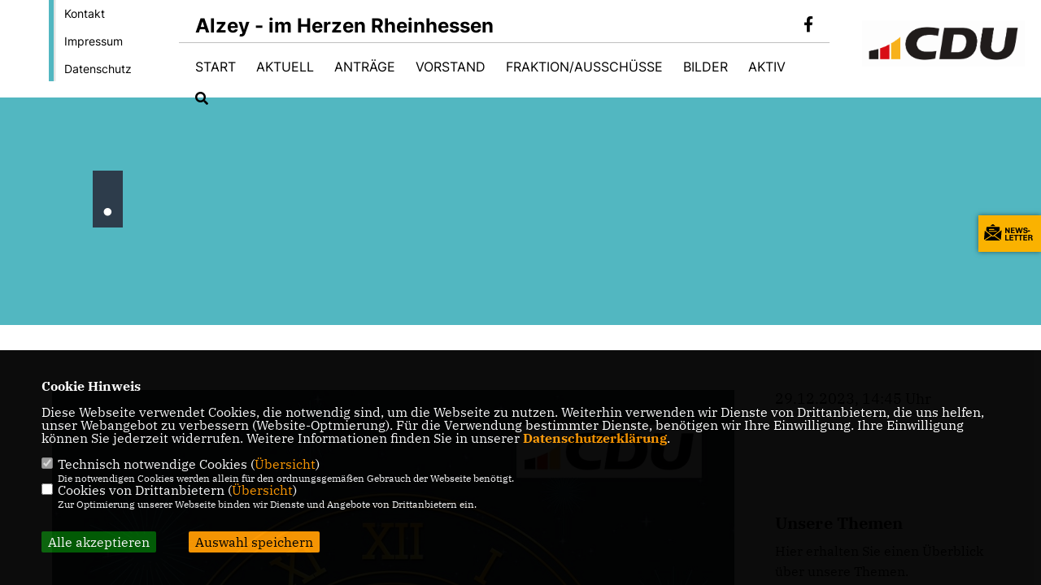

--- FILE ---
content_type: text/html; charset=ISO-8859-1
request_url: https://cdu-alzey.de/news/lokal/783/1_datenschutz_Datenschutz-ist-uns-wichtig.html
body_size: 6782
content:
<!DOCTYPE html>


<html lang="de">
<head>
<title>.</title>
<meta http-equiv="X-UA-Compatible" content="IE=edge">
		<meta name="viewport" content="width=device-width, initial-scale=1, maximum-scale=1.0, user-scalable=no">
	<meta http-equiv="content-type" content="text/html; charset=iso-8859-1">
<meta http-equiv="Content-Script-Type" content="text/javascript">
<meta http-equiv="Content-Style-Type" content="text/css">
<meta http-equiv="cache-control" content="no-cache">
<meta http-equiv="pragma" content="no-cache">
<meta name="description" content="Wir w&uuml;nschen Ihnen einen guten Start in das neue Jahr 2024.

Auf dass dieses von Gesundheit, Gelassenheit, Zufriedenheit und Erfolg gespeist sein mag!

Auch im neuen Jahr sind wir wieder gerne f&uuml;r Sie und unsere Heimatstadt Alzey aktiv und setzen uns gerne ein.
">
<meta name="author" content="CDU Stadtverband Alzey">
<meta name="keywords" content="">
<meta name="language" content="de">
<meta property="og:site_name" content="CDU Stadtverband Alzey" />
<meta property="og:type" content="website" />
<meta property="og:url" content="https://www.cdu-alzey.de/news/lokal/783/1_datenschutz_Datenschutz-ist-uns-wichtig.html" />
<meta property="og:title" content="." />
<meta property="og:description" content="Wir w&uuml;nschen Ihnen einen guten Start in das neue Jahr 2024.

Auf dass dieses von Gesundheit, Gelassenheit, Zufriedenheit und Erfolg gespeist sein mag!

Auch im neuen Jahr sind wir wieder gerne f&uuml;r Sie und unsere Heimatstadt Alzey aktiv und setzen uns gerne ein.
" />
<meta property="og:image" content="https://www.cdu-alzey.de/image/news/783.jpg" />
<meta name="twitter:image" content="https://www.cdu-alzey.de/image/news/783.jpg" />
<meta data-embetty-server="https://embetty2.sharkness.de">
<script async src="/js/embetty.js"></script>
<meta name="robots" content="index, follow">  <link rel="SHORTCUT ICON" type="image/x-icon" href="/image/weiss_favicon.ico"><script type="text/javascript" src="/functions/tools.js"></script>
<link rel="stylesheet" type="text/css" href="/css/fonts/fontawesome-free-5.13.0-web/css/all.css">
<link rel="stylesheet" type="text/css" href="/css/bund2021/news-basic.css" media="all">
<link rel="stylesheet" type="text/css" href="/css/bund2021/style.css?759" media="all">
<link rel="stylesheet" type="text/css" href="/css/fonts/google/IBM-Plex-Serif/ibm-plex-serif.css"><link rel="stylesheet" type="text/css" href="/css/fonts/google/Inter/inter.css"><link rel="stylesheet" type="text/css" href="/css/bund2021/custom_ci.css?173" media="all"><link rel="stylesheet" type="text/css" href="/js/bund2021/lightbox/css/lightbox.css" media="all">
<link rel="stylesheet" type="text/css" href="/js/glightbox/dist/css/glightbox.css" media="all">

<script type="text/javascript">
/*<![CDATA[*/
	function decryptCharcode(n,start,end,offset) {
		n = n + offset;
		if (offset > 0 && n > end) {
			n = start + (n - end - 1);
		} else if (offset < 0 && n < start) {
			n = end - (start - n - 1);
		}
		return String.fromCharCode(n);
	}
	
	function decryptString(enc,offset) {
		var dec = "";
		var len = enc.length;
		for(var i=0; i < len; i++) {
			var n = enc.charCodeAt(i);
			if (n >= 0x2B && n <= 0x3A) {
				dec += decryptCharcode(n,0x2B,0x3A,offset);
			} else if (n >= 0x40 && n <= 0x5A) {
				dec += decryptCharcode(n,0x40,0x5A,offset);
			} else if (n >= 0x61 && n <= 0x7A) {
				dec += decryptCharcode(n,0x61,0x7A,offset);
			} else {
				dec += enc.charAt(i);
			}
		}
		return dec;
	}
	
	function linkTo_UnCryptMailto(s) {
		location.href = decryptString(s,3);
	}
/*]]>*/
</script>
<link rel="stylesheet" href="/css/bund2021/jquery.modal.min.css" />

</head><body>		<header>
						<div id="sharkmenu_social_shortmenu">
				<div class="sharkmenu_social_rahmen">
										<img src="/image/templates/bund2021/menu_rahmen_ci.png">
					<ul>
						<li><a href="/kontakt">Kontakt</a></li>
						<li><a href="/impressum">Impressum</a></li>
						<li><a href="/datenschutz">Datenschutz</a></li>
					</ul>
									</div>
			</div>
						<div id="sharkmenu_social">
				<div class="sharkmenu_social_dienstanbieter">Alzey - im Herzen Rheinhessen</div>
				<div id="social">
					<a href="https://www.facebook.com/cdu.alzey/" target="_blank" title="Besuchen Sie uns auf Facebook"><i class="fab fa-facebook-f" title="Besuchen Sie uns auf Facebook" style="color:#000000;font-size:19px"></i></a>																																																	</div>
			</div>
			<div id="sharkmenu">
				<ul>
					<li class="lisocial">
						<div id="social2">
							<a href="https://www.facebook.com/cdu.alzey/" target="_blank"><i class="fab fa-facebook" style="color:#000000;font-size:19px"></i></a>																																																																					</div>
					</li>
														<li ><a href="/index.php">Start</a></li><li class="sub "><a href="#">Aktuell</a>								<ul><li><a href="/Neuigkeiten_p_25.html"><span class="title">Neuigkeiten</span></a><li><a href="/Termine_p_27.html"><span class="title">Termine</span></a><li><a href="/Presse_p_28.html"><span class="title">Presse</span></a><li><a href="/Archiv_p_30.html"><span class="title">Archiv</span></a><li><a href="/Satzung_p_32.html"><span class="title">Satzung</span></a></ul></li><li ><a href="/Antraege_p_61.html">Anträge</a></li><li class="sub "><a href="#">Vorstand</a>								<ul><li><a href="/Vorstand-CDU-Stadtverband_p_33.html"><span class="title">Vorstand CDU Stadtverband</span></a></ul></li><li class="sub "><a href="#">Fraktion/Ausschüsse</a>								<ul><li><a href="/Stadtratsmitglieder_p_41.html"><span class="title">Stadtratsmitglieder</span></a><li><a href="/Ausschuss-fuer-Zentrale-Dienste-und-Finanzen_p_42.html"><span class="title">Ausschuss für Zentrale Dienste & Finanzen</span></a><li><a href="/Ausschuss-fuer-Buergerdienste_p_43.html"><span class="title">Ausschuss für Bürgerdienste</span></a><li><a href="/Ausschuss-fuer-Bauen-und-Umwelt_p_44.html"><span class="title">Ausschuss für Bauen und Umwelt</span></a><li><a href="/Schultraegerausschuss_p_46.html"><span class="title">Schulträgerausschuss</span></a><li><a href="/Rechnungspruefungs-ausschuss_p_47.html"><span class="title">Rechnungsprüfungs-ausschuss</span></a><li><a href="/Umlegungsausschuss_p_48.html"><span class="title">Umlegungsausschuss</span></a><li><a href="/Alzeyer-Baugesellschaft-mbH-und-CoKG--Aufsichtsrat_p_49.html"><span class="title">Alzeyer Baugesellschaft mbH & Co.KG - Aufsichtsrat</span></a><li><a href="/Alzeyer-Beteiligungs-und-Verwaltungs-GmbH--Aufsichtsrat_p_50.html"><span class="title">Alzeyer Beteiligungs- und Verwaltungs-GmbH - Aufsichtsrat</span></a><li><a href="/Zweckverband-Abwasserentsorgung-Rheinhessen-ZAR_p_53.html"><span class="title">Zweckverband Abwasserentsorgung Rheinhessen ZAR</span></a><li><a href="/Wartbergbad-und-Schwimmhalle-Alzey-Betriebsgesellschaft-mbH--Aufsichtsrat_p_56.html"><span class="title">Wartbergbad und Schwimmhalle Alzey Betriebsgesellschaft mbH - Aufsichtsrat</span></a></ul></li><li ><a href="/Bilder_p_35.html">Bilder</a></li><li class="sub "><a href="#">Aktiv</a>								<ul><li><a href="/Buergerfragen_p_36.html"><span class="title">Bürgerfragen</span></a><li><a href="https://www.cdu.de/mitglied-werden" target="_blank" title="Mitglied werden">Mitglied werden</a></li><li><a href="/Newsletter-abonnieren_p_39.html"><span class="title">Newsletter abonnieren</span></a><li><a href="/Links_p_40.html"><span class="title">Links</span></a></ul></li><li><a href="/?p=suche"><i class="fa fa-search" alt="Inhalte suchen" title="Inhalte suchen"></i></a></li>									</ul>
			</div>
						<a href="/" title="Startseite"><img src="/image/templates/bund2021/logo_ci.png" id="logo" alt="Logo" title="Zur Startseite" /></a>
								</header>
					<section id="news783" class="section--headline-header">
								<div class="section--headline-header-box">
					<p class="section--headline-header-title">
						.					</p>
				</div>
			</section>
				
		
		<div class="aside-layout">
			<div>
				<div class="section--news-detail">				
					<section id="cnews783" class="section--text"><div class="news_bild_center"><a href="/image/news/783.jpg" data-title="Quelle: CDU/Aykhan Guliyev " data-lightbox="gallery1"><img src="/image/news/783.jpg" sizes="100vw" alt="Quelle: CDU/Aykhan Guliyev " title="Quelle: CDU/Aykhan Guliyev " class="lazy-m"></a><span class="bild_bu">Quelle: CDU/Aykhan Guliyev </span></div>						<div class="section--text__copy"><h5><p>Wir w&uuml;nschen Ihnen einen guten Start in das neue Jahr 2024.</p>    <p>Auf dass dieses von Gesundheit, Gelassenheit, Zufriedenheit und Erfolg gespeist sein mag!</p>    <p>Auch im neuen Jahr sind wir wieder gerne f&uuml;r Sie und unsere Heimatstadt Alzey aktiv und setzen uns gerne ein.</p></h5><p>Sie m&ouml;chten uns Ihr Anliegen, Ihre Frage, Ihre Idee mitteilen? Dann nehmen Sie wie gewohnt Kontakt mit uns auf: Entweder pers&ouml;nlich, wenn man sich sieht oder telefonisch oder per email.</p>    <p>Die <strong>Kontaktdaten der Vorstandsmitglieder</strong> finden sie hier:</p>    <p><a href="https://www.cdu-alzey.de/Vorstand-CDU-Stadtverband_p_33.html">https://www.cdu-alzey.de/Vorstand-CDU-Stadtverband_p_33.html</a></p>    <p>Die <strong>Kontaktdaten der Fraktionsmitglieder </strong>finden Sie hier</p>    <p><a href="https://www.cdu-alzey.de/Stadtratsmitglieder_p_41.html">https://www.cdu-alzey.de/Stadtratsmitglieder_p_41.html&nbsp;&nbsp; </a>bzw. unter den einzelnen Aussch&uuml;ssen</p>						</div>
					</section>
					
									</div>
			</div>
			<aside>
				<h4 style="margin-bottom:20px; font-size:18px;font-weight:400;">29.12.2023, 14:45 Uhr<br><hr>				</h4>
					<section id="crub1" class="section--aside-content">
		<section class="section--news-categories">
			<h3 class="section--headline">Unsere Themen</h3>
			<div class="section--news-categories__copy">
				<p>Hier erhalten Sie einen Überblick über unsere Themen.</p>
			</div>
			<ul>					<li>
						<a title="Bildung" href="/news_rubrik/1/Neues-aus-Fraktion-und-Stadtverband">
							<div class="circle-image xl:w-48 xl:h-48 mb-5 circle-footer-icon"><i class="fas fa-chevron-right" aria-hidden="true"></i></div>
							<span>Neues aus Fraktion und Stadtverband</span>
						</a>
					</li>					<li>
						<a title="Bildung" href="/news_rubrik/13/allgemein">
							<div class="circle-image xl:w-48 xl:h-48 mb-5 circle-footer-icon"><i class="fas fa-chevron-right" aria-hidden="true"></i></div>
							<span>allgemein</span>
						</a>
					</li>					<li>
						<a title="Bildung" href="/news_rubrik/12/Antraege">
							<div class="circle-image xl:w-48 xl:h-48 mb-5 circle-footer-icon"><i class="fas fa-chevron-right" aria-hidden="true"></i></div>
							<span>Anträge</span>
						</a>
					</li>					<li>
						<a title="Bildung" href="/news_rubrik/6/">
							<div class="circle-image xl:w-48 xl:h-48 mb-5 circle-footer-icon"><i class="fas fa-chevron-right" aria-hidden="true"></i></div>
							<span></span>
						</a>
					</li>					<li>
						<a title="Bildung" href="/news_rubrik/11/">
							<div class="circle-image xl:w-48 xl:h-48 mb-5 circle-footer-icon"><i class="fas fa-chevron-right" aria-hidden="true"></i></div>
							<span></span>
						</a>
					</li>					<li>
						<a title="Bildung" href="/news_rubrik/7/">
							<div class="circle-image xl:w-48 xl:h-48 mb-5 circle-footer-icon"><i class="fas fa-chevron-right" aria-hidden="true"></i></div>
							<span></span>
						</a>
					</li>					<li>
						<a title="Bildung" href="/news_rubrik/9/">
							<div class="circle-image xl:w-48 xl:h-48 mb-5 circle-footer-icon"><i class="fas fa-chevron-right" aria-hidden="true"></i></div>
							<span></span>
						</a>
					</li>			</ul>
		</section>
	</section>
			</aside>
		</div>
		<footer id="gofooter">
			<div class="columns" style="padding: 30px 12%">
				<div>
					<div class="section--footer-intro">
						<p>Homepage des CDU Stadtverbandes in Alzey</p>
					</div>
					<p class="section--footer-social">
						<a href="#" target="_blank"><div class="circle-image xl:w-48 xl:h-48 mb-5 circle-footer-icon" style="display:none"><i class="fab fa-facebook-f" aria-hidden="true"></i></div></a>
						<a href="https://www.facebook.com/cdu.alzey/" target="_blank" title="CDU Stadtverband Alzey auf Facebook"><div class="circle-image xl:w-48 xl:h-48 mb-5 circle-footer-icon"><i class="fab fa-facebook-f" aria-hidden="true"></i></div></a>																																																						
					</p>
					<ul class="section--footer-menu">
								<li><a href="/impressum" title="Impressum">Impressum</a></li>
								<li><a href="/datenschutz" title="Datenschutz">Datenschutz</a></li>
								<li><a href="/kontakt" title="Kontakt">Kontakt</a></li>
					</ul>
				</div>
				<div style="margin: 0 5%">
					<div class="footer_link"><div class="footer_bezeichnung"><a href="https://www.janmetzler.de/" target="_blank">MdB Jan Metzler</a></div><div class="footer_bild"><a href="https://www.janmetzler.de/" target="_blank"><div class="circle-image xl:w-48 xl:h-48 mb-5 circle-footer-icon"><i class="fas fa-chevron-right" aria-hidden="true"></i></div></a></div></div><div class="footer_link"><div class="footer_bezeichnung"><a href="https://cdu-alzey-worms.de/" target="_blank">CDU Kreisverband Alzey-Worms</a></div><div class="footer_bild"><a href="https://cdu-alzey-worms.de/" target="_blank"><div class="circle-image xl:w-48 xl:h-48 mb-5 circle-footer-icon"><i class="fas fa-chevron-right" aria-hidden="true"></i></div></a></div></div><div class="footer_link"><div class="footer_bezeichnung"><a href="https://www.cdurlp.de/" target="_blank">CDU Rheinland-Pfalz</a></div><div class="footer_bild"><a href="https://www.cdurlp.de/" target="_blank"><div class="circle-image xl:w-48 xl:h-48 mb-5 circle-footer-icon"><i class="fas fa-chevron-right" aria-hidden="true"></i></div></a></div></div>				</div>
				<div>
					<div class="footer_link"><div class="footer_bezeichnung"><a href="https://www.cdu.de/" target="_blank">CDU Deutschlands</a></div><div class="footer_bild"><a href="https://www.cdu.de/" target="_blank"><div class="circle-image xl:w-48 xl:h-48 mb-5 circle-footer-icon"><i class="fas fa-chevron-right" aria-hidden="true"></i></div></a></div></div><div class="footer_link"><div class="footer_bezeichnung"><a href="/?p=registrierung" title="Mitgliederbereich">Mitgliederbereich</a></div><div class="footer_bild"><a href="/?p=registrierung"><div class="circle-image xl:w-48 xl:h-48 mb-5 circle-footer-icon"><i class="fas fa-chevron-right" aria-hidden="true"></i></div></a></div></div>				</div>
				<div class="footer_end">
					<p>@2026 CDU Stadtverband Alzey<br>Alle Rechte vorbehalten.</p>
					<a href="https://www.sharkness.de" target="_blank"><span>Realisation: Sharkness Media GmbH & Co. KG</span></a>
				</div>
			</div>
			<div id="totop"></div>
		</footer>
				<div id="newsletter" class="section--newsletter">						<div>
							<div class="section--newsletter-form">
								<p class="section--newsletter__copy">Einfach Newsletter abonnieren und immer auf dem Laufenden sein!</p>
								<form action="/index.php#nlpos" method="POST">
									<input type="hidden" name="step" value="1">
									<input type="hidden" name="action" value="bund2021newsletter">
									<div class="form_start_newsletter_zeile">
										<div class="label"></div>
										<div class="field">
											<input type="radio" name="newsletter[anrede]" value="Herr"> Herr
											<input type="radio" name="newsletter[anrede]" value="Frau"> Frau
										</div>
									</div>
									<input type="text" class="small" name="newsletter[vorname]" size="25" placeholder="Vorname" />
									<input type="text" class="small" name="newsletter[nachname]" size="25" placeholder="Nachname" />
									<input type="text" class="small" name="newsletter[email]" size="25" placeholder="E-Mail Adresse *" />
									<div class="form_start_newsletter_zeile">
										<div class="label"></div>
										<div class="field">
											<input type="checkbox" name="newsletter[einok]" value="1"> <strong><a href="#" onclick="$('.einwilligungserklaerung').toggle(400); return false;"><span class="einwilligunglabel" style="text-decoration: none;">Einwilligungserklärung</span></a></strong>
											<div class="einwilligungserklaerung" style="display: none; width:100%; margin-top: 20px;">Hiermit berechtige ich die CDU Stadtverband Alzey zur Nutzung der Daten im Sinn der aufrufbaren <a href="1_datenschutz_Erklaerung.html" target="_blank">Datenschutzerkl&auml;rung</a>.											</div>
										</div>
									</div>
									<div class="form_start_newsletter_zeile"><div class="label"></div><div class="field"><input type="checkbox" name="newsletter[agbok]" value="1"> <span class="datenschutzerklaerung"><strong>Datenschutzerklärung</strong></span><br>Hiermit berechtige ich CDU Stadtverband Alzey zur Nutzung der Daten im Sinn der nachfolgenden <a href="1_datenschutz_Wichtige-Informationen-fuer-Sie.html" target="_blank">Datenschutzerklärung.*</a></div></div>
									<div style="float:left; width: 100%">
										<div class="frc-captcha" data-sitekey="FCMTV87LKSJNGJCU" data-lang="de"></div>
									</div>
									<input type="submit" value="Anmelden" class="button button-blue button-small newsletter_abonnieren2" name="abonnieren">
									<p class="section--newsletter-required">* Pflichtfeld!</p>
								</form>
								<div id="form_start_newsletter_hinweis2"></div>
							</div>
						</div>			<div id="newsletter-close"><span></span><span></span></div>
		</div>
		<div id="newsletter-toggle"></div>
				
		<script type="text/javascript" src="/js/bund2021/jquery-3.7.1.min.js"></script>
		<script type="text/javascript" async src="/js/bund2021/jquery.form.min.js"></script>
		<script type="text/javascript" async src="/js/bund2021/lightbox/js/lightbox.js"></script>
		<script type="text/javascript" src="/js/glightbox/dist/js/glightbox.min.js"></script>
				<script type="text/javascript" src="/image/slider_dauer_81.js?2460"></script>
		<script type="text/javascript" src="/js/bund2021/scripts.js?6966"></script>
		<script type="text/javascript" src="/js/isotope.js"></script>
		<script type="text/javascript" src="/js/imagesloaded.pkgd.min.js"></script>
				<script type="module" src="/js/FriendlyCaptcha/widget.module.min.js" async defer></script>
		<script nomodule src="/js/FriendlyCaptcha/widget.min.js" async defer></script>
		<script type="text/javascript" src="/js/bund2021/custom.js"></script>
					<script>
				$(document).ready(function(){
			$('#ncd').click(function() { if($(this).is(':checked')){ $('.cok').prop('checked',true); } else { $('.cok').prop('checked',false); } });
			$('#cookie-rebutton').click(function() { $(this).hide(); $('#cookie-disclaimer').show(); });
			$('#cookieclose').click(function() { setCookie ('cookiehinweis1','1',60); checkCookie(1); });
			$('#cookieall').click(function() { setCookie ('cookiehinweis1','2',60); checkCookie(2); $('.cok').each(function() { $(this).prop("checked", true); }); });
			$('#cookieno').click(function()  { setCookie ('cookiehinweis1','3',60); checkCookie(3); });
			$('#cookiesel').click(function() {
				var dcookies = ''; var i = 0;
				$('.cok').each(function() {
					if($(this).is(':checked')){
						if (i>0) { dcookies = dcookies+',';}
						dcookies = dcookies+$(this).attr('idc');
						i++;
					}
				});
				setCookie ('cookiehinweis1','4',60);
				setCookie ('cookiedritt',dcookies,60);
				checkCookie(4);
			});
			checkCookie(0);
		});
			</script>
	<div id="cookie-disclaimer" style="display: none;">
		<style> 
			#cookie-disclaimer{ display:none;position:fixed;padding:10px 0; max-height:100%; overflow:auto; bottom:0;width:100%;z-index:100000;background-color:#000000;opacity:0.95;-moz-opacity:0.95;-ms-filter:"progid:DXImageTransform.Microsoft.Alpha(Opacity=95)";filter:alpha(opacity=90) }
			#cookie-disclaimer-content{ padding:2%;width:96%;margin-left:auto;margin-right:auto;text-align:left;color:#FFFFFF; font-size: 16px; }
			#cookie-disclaimer-content a { font-weight:bold;color:#FF9900 !important; text-decoration: none; }
			.btn_cookieall { float:left; background: #005c02; color: #FFFFFF; border-radius:2px; padding: 5px 8px; margin: -3px 10px 0px 0px; cursor:pointer; }
			.btn_cookieno  { display:none;float:left; background: #CCCCCC; color: #000000; border-radius:2px; padding: 5px 8px; margin: -3px 10px 0px 30px; cursor:pointer; }
			.btn_cookiesel { float:left; background:#FF9900; color: #000000; border-radius:2px; padding: 5px 8px; margin: -3px 10px 0px 30px; cursor:pointer; }
			
			@media all and (max-width: 1355px){
				#cookie-disclaimer-content{ font-size:16px; }
			}
			@media all and (max-width: 800px){
				.btn_cookieall { font-size:12px; float:left; background: #005c02; color: #FFFFFF; border-radius:2px; padding: 5px 8px; margin: -3px 10px 0px 0px; cursor:pointer; }
				.btn_cookieno  { font-size:12px; display:none;float:left; background: #CCCCCC; color: #000000; border-radius:2px; padding: 5px 8px; margin: -3px 10px 0px 30px; cursor:pointer; }
				.btn_cookiesel { font-size:12px; float:left; background:#FF9900; color: #000000; border-radius:2px; padding: 5px 8px; margin: -3px 10px 0px 30px; cursor:pointer; }
			}
		</style>
		<div id="cookie-disclaimer-content"><strong>Cookie Hinweis</strong><br /><br />Diese Webseite verwendet Cookies, die notwendig sind, um die Webseite zu nutzen. Weiterhin verwenden wir Dienste von Drittanbietern, die uns helfen, unser Webangebot zu verbessern (Website-Optmierung). F&uuml;r die Verwendung bestimmter Dienste, ben&ouml;tigen wir Ihre Einwilligung. Ihre Einwilligung k&ouml;nnen Sie jederzeit widerrufen. Weitere Informationen finden Sie in unserer <a href="/datenschutz">Datenschutzerkl&auml;rung</a>.			<br><br>
			<div style="float:left; width:100%;">
				<div style="width:20px;float:left;"><input type="checkbox" name="nc" id="nc" checked disabled readonly></div>
				<div style="float:left;width:90%;font-size:16px;">
					Technisch notwendige Cookies (<span onclick="$('#ncc').toggle('slow');" style="cursor:pointer; color:#FF9900">Übersicht</span>)<br>
					<span style="font-size:12px">Die notwendigen Cookies werden allein für den ordnungsgemäßen Gebrauch der Webseite benötigt. </span>
					<div id="ncc" style="display: none; padding: 20px 0px">
						<div style="float:left; width:100%;">
							<div style="width:20px;float:left;"><input type="checkbox" name="nc1" id="nc1" checked disabled readonly></div>
							<div style="float:left;">
								Javascipt<br>
								<span style="font-size:12px">Dieser Cookie (PHPSESSION) wird gesetzt, ob zu prüfen, ob Cookies generell verwendet werden können und speichert dies in einer eindeutigen ID.</span>
							</div>
						</div>
						<div style="float:left; width:100%;">
							<div style="width:20px;float:left;"><input type="checkbox" name="nc1" id="nc1" checked disabled readonly></div>
							<div style="float:left;">
								Cookie-Verwaltung<br>
								<span style="font-size:12px">Diese Cookies ("cookiehinweis1","cookiedritt") speichert Ihre gewählte Einstellungen zum Cookie-Management.</span>
							</div>
						</div>
					</div>
				</div>
			</div>			<div style="float:left; width:100%;">
				<div style="width:20px;float:left;"><input type="checkbox" name="ncd" id="ncd" class="dritt"></div>
				<div style="float:left;font-size:16px;width:90%">
					Cookies von Drittanbietern (<span onclick="$('#ncc2').toggle('slow');" style="cursor:pointer; color:#FF9900">Übersicht</span>)<br>
					<span style="font-size:12px">Zur Optimierung unserer Webseite binden wir Dienste und Angebote von Drittanbietern ein.</span>
					<div id="ncc2" style="display: none; padding: 20px 0px;  ">								<div style="float:left; width:100%;margin-bottom:10px;">
									<div style="width:20px;float:left;">
										<input type="checkbox"  name="nc2_11" id="nc2_11" class="cok" idc="11">
									</div>
									<div style="float:left; width:95%;">
										Newsletter Tracking (z.B. Inxmail, Mailchimp)<br><span style="font-size:12px">Diese Cookies nutzen wir, um die Wahrnehmung unserer Newsletter zu analysieren und statistische Auswertungen vornzunehmen.<br>Ich akzeptiere die Newsletter-Cookies. Weitere Informationen erhalten Sie in unserer Datenschutzerklärung.</span>
									</div>
								</div>
																																									<div style="float:left; width:100%;margin-bottom:10px;">
									<div style="width:20px;float:left;">
										<input type="checkbox"  name="nc2_20" id="nc2_20" class="cok" idc="20">
									</div>
									<div style="float:left; width:95%;">
										Einsatz von Matomo (Piwik)<br><span style="font-size:12px">Dieser Cookie führt eine Analyse und statistische Auswertungen der Webseite durch.<br>Ich akzeptiere den Statistik-Cookie.</span>
									</div>
								</div>
																												<div style="float:left; width:100%;margin-bottom:10px;">
									<div style="width:20px;float:left;">
										<input type="checkbox"  name="nc2_22" id="nc2_22" class="cok" idc="22">
									</div>
									<div style="float:left; width:95%;">
										Twitter<br><span style="font-size:12px"></span>
									</div>
								</div>
																												<div style="float:left; width:100%;margin-bottom:10px;">
									<div style="width:20px;float:left;">
										<input type="checkbox"  name="nc2_24" id="nc2_24" class="cok" idc="24">
									</div>
									<div style="float:left; width:95%;">
										Instagram<br><span style="font-size:12px"></span>
									</div>
								</div>
																												<div style="float:left; width:100%;margin-bottom:10px;">
									<div style="width:20px;float:left;">
										<input type="checkbox"  name="nc2_25" id="nc2_25" class="cok" idc="25">
									</div>
									<div style="float:left; width:95%;">
										LinkedIn<br><span style="font-size:12px"></span>
									</div>
								</div>
																												<div style="float:left; width:100%;margin-bottom:10px;">
									<div style="width:20px;float:left;">
										<input type="checkbox"  name="nc2_26" id="nc2_26" class="cok" idc="26">
									</div>
									<div style="float:left; width:95%;">
										Pinterest<br><span style="font-size:12px"></span>
									</div>
								</div>
																												<div style="float:left; width:100%;margin-bottom:10px;">
									<div style="width:20px;float:left;">
										<input type="checkbox"  name="nc2_28" id="nc2_28" class="cok" idc="28">
									</div>
									<div style="float:left; width:95%;">
										XING<br><span style="font-size:12px"></span>
									</div>
								</div>
																																									<div style="float:left; width:100%;margin-bottom:10px;">
									<div style="width:20px;float:left;">
										<input type="checkbox"  name="nc2_30" id="nc2_30" class="cok" idc="30">
									</div>
									<div style="float:left; width:95%;">
										Spotify<br><span style="font-size:12px"></span>
									</div>
								</div>
																												<div style="float:left; width:100%;margin-bottom:10px;">
									<div style="width:20px;float:left;">
										<input type="checkbox"  name="nc2_31" id="nc2_31" class="cok" idc="31">
									</div>
									<div style="float:left; width:95%;">
										Tumblr<br><span style="font-size:12px"></span>
									</div>
								</div>
																												<div style="float:left; width:100%;margin-bottom:10px;">
									<div style="width:20px;float:left;">
										<input type="checkbox"  name="nc2_32" id="nc2_32" class="cok" idc="32">
									</div>
									<div style="float:left; width:95%;">
										Google Maps<br><span style="font-size:12px">Google Maps dient der Veranstaltungsplanung und der Erleichterung der Kontaktaufnahme.<br>Ich akzeptiere die Einbindung von Google Maps.</span>
									</div>
								</div>
																												<div style="float:left; width:100%;margin-bottom:10px;">
									<div style="width:20px;float:left;">
										<input type="checkbox"  name="nc2_33" id="nc2_33" class="cok" idc="33">
									</div>
									<div style="float:left; width:95%;">
										ReadSpeaker<br><span style="font-size:12px">Readspeaker ermöglicht es den Nutzern unserer Webseite sich die Inhalte vorlesen zu lassen. Dieser Dienst ist insbesondere für Menschen mit Behinderung und wird für die Barrierefreiheit genutzt.</span>
									</div>
								</div>
																												<div style="float:left; width:100%;margin-bottom:10px;">
									<div style="width:20px;float:left;">
										<input type="checkbox"  name="nc2_37" id="nc2_37" class="cok" idc="37">
									</div>
									<div style="float:left; width:95%;">
										AddThis-Bookmarking<br><span style="font-size:12px">AddThis hilft uns unsere Inhalte in sozialen Netzwerken zu teilen und eine Auswertung der sozialen Kanäle vorzunehmen.</span>
									</div>
								</div>
																												<div style="float:left; width:100%;margin-bottom:10px;">
									<div style="width:20px;float:left;">
										<input type="checkbox"  name="nc2_38" id="nc2_38" class="cok" idc="38">
									</div>
									<div style="float:left; width:95%;">
										Einsatz von eTracker<br><span style="font-size:12px">eTracker führt eine Analyse und statistische Auswertungen der Webseite durch.<br>Ich akzeptiere den Statistik-Cookie.</span>
									</div>
								</div>
																												<div style="float:left; width:100%;margin-bottom:10px;">
									<div style="width:20px;float:left;">
										<input type="checkbox"  name="nc2_39" id="nc2_39" class="cok" idc="39">
									</div>
									<div style="float:left; width:95%;">
										Einbindung von Adobe Analytics (Omniture)<br><span style="font-size:12px">Adobe Analytics führt eine Analyse und statistische Auswertungen der Webseite durch.<br>Ich akzeptiere den Statistik-Cookie.</span>
									</div>
								</div>
																																																																													</div>			
				</div>
			</div>
						<div style="float:left; width:100%;padding:30px 0;">
								<div id="cookieall" class="btn_cookieall">Alle akzeptieren</div>
				<div id="cookieno" class="btn_cookieno">Alle ablehnen</div>
				<div id="cookiesel" class="btn_cookiesel">Auswahl speichern</div>
							</div>
		</div>
	</div>
	<div id="cookie-content" style="display: none;"></div>
	<div id="cookie-rebutton" style="display:none;cursor:pointer;font-size:10px; position:fixed;left:0; bottom:0;padding: 0 2px;color:#FFFFFF; z-index:100000;background-color:#000000;opacity:0.9;-moz-opacity:0.9;-ms-filter:'progid:DXImageTransform.Microsoft.Alpha(Opacity=90)';filter:alpha(opacity=90)">Cookie-Einstellungen</div>
	</body>
</html>
